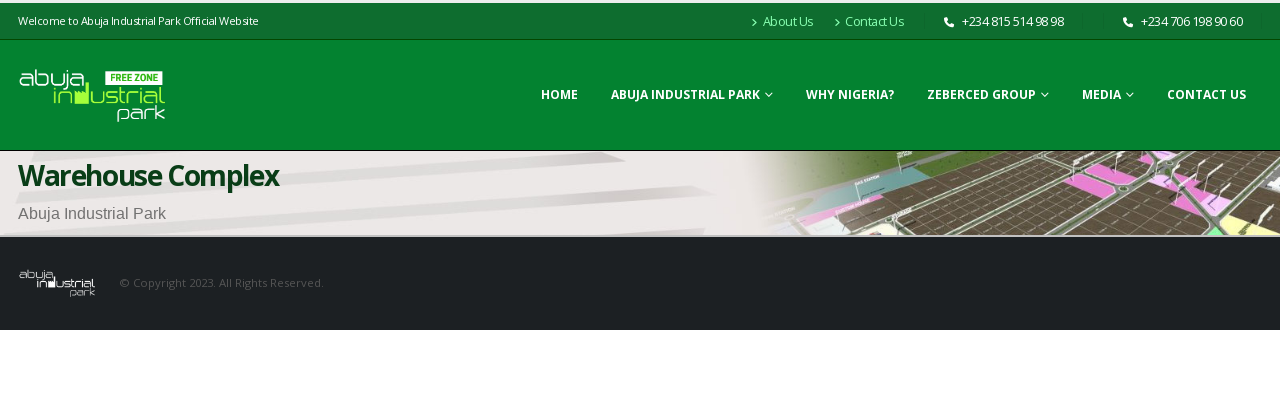

--- FILE ---
content_type: text/html; charset=UTF-8
request_url: https://www.abujaindustrialpark.com/warehouse-complex/
body_size: 9705
content:
	<!DOCTYPE html>
	<html  lang="en-US" prefix="og: http://ogp.me/ns# fb: http://ogp.me/ns/fb#">
	<head>
		<meta http-equiv="X-UA-Compatible" content="IE=edge" />
		<meta http-equiv="Content-Type" content="text/html; charset=UTF-8" />
		<meta name="viewport" content="width=device-width, initial-scale=1, minimum-scale=1" />

		<link rel="profile" href="https://gmpg.org/xfn/11" />
		<link rel="pingback" href="https://www.abujaindustrialpark.com/xmlrpc.php" />
		<title>Warehouse Complex &#8211; Abuja Industrial Park Free Zone</title>
<meta name='robots' content='max-image-preview:large' />
<link rel="alternate" type="application/rss+xml" title="Abuja Industrial Park Free Zone &raquo; Feed" href="https://www.abujaindustrialpark.com/feed/" />
<link rel="alternate" type="application/rss+xml" title="Abuja Industrial Park Free Zone &raquo; Comments Feed" href="https://www.abujaindustrialpark.com/comments/feed/" />
<link rel="alternate" title="oEmbed (JSON)" type="application/json+oembed" href="https://www.abujaindustrialpark.com/wp-json/oembed/1.0/embed?url=https%3A%2F%2Fwww.abujaindustrialpark.com%2Fwarehouse-complex%2F" />
<link rel="alternate" title="oEmbed (XML)" type="text/xml+oembed" href="https://www.abujaindustrialpark.com/wp-json/oembed/1.0/embed?url=https%3A%2F%2Fwww.abujaindustrialpark.com%2Fwarehouse-complex%2F&#038;format=xml" />
		<link rel="shortcut icon" href="//localhost/wp-content/themes/porto/images/logo/favicon.png" type="image/x-icon" />
				<link rel="apple-touch-icon" href="//localhost/wp-content/themes/porto/images/logo/apple-touch-icon.png" />
				<link rel="apple-touch-icon" sizes="120x120" href="//localhost/wp-content/themes/porto/images/logo/apple-touch-icon_120x120.png" />
				<link rel="apple-touch-icon" sizes="76x76" href="//localhost/wp-content/themes/porto/images/logo/apple-touch-icon_76x76.png" />
				<link rel="apple-touch-icon" sizes="152x152" href="//localhost/wp-content/themes/porto/images/logo/apple-touch-icon_152x152.png" />
			<meta name="twitter:card" content="summary_large_image">
	<meta property="twitter:title" content="Warehouse Complex"/>
	<meta property="og:title" content="Warehouse Complex"/>
	<meta property="og:type" content="website"/>
	<meta property="og:url" content="https://www.abujaindustrialpark.com/warehouse-complex/"/>
	<meta property="og:site_name" content="Abuja Industrial Park Free Zone"/>
	<meta property="og:description" content=""/>

						<meta property="og:image" content="https://www.abujaindustrialpark.com/wp-content/uploads/2025/05/aip_fze-e1747394252572.png"/>
				<style id='wp-img-auto-sizes-contain-inline-css'>
img:is([sizes=auto i],[sizes^="auto," i]){contain-intrinsic-size:3000px 1500px}
/*# sourceURL=wp-img-auto-sizes-contain-inline-css */
</style>
<style id='wp-emoji-styles-inline-css'>

	img.wp-smiley, img.emoji {
		display: inline !important;
		border: none !important;
		box-shadow: none !important;
		height: 1em !important;
		width: 1em !important;
		margin: 0 0.07em !important;
		vertical-align: -0.1em !important;
		background: none !important;
		padding: 0 !important;
	}
/*# sourceURL=wp-emoji-styles-inline-css */
</style>
<style id='classic-theme-styles-inline-css'>
/*! This file is auto-generated */
.wp-block-button__link{color:#fff;background-color:#32373c;border-radius:9999px;box-shadow:none;text-decoration:none;padding:calc(.667em + 2px) calc(1.333em + 2px);font-size:1.125em}.wp-block-file__button{background:#32373c;color:#fff;text-decoration:none}
/*# sourceURL=/wp-includes/css/classic-themes.min.css */
</style>
<link rel='stylesheet' id='elementor-icons-css' href='https://www.abujaindustrialpark.com/wp-content/plugins/elementor/assets/lib/eicons/css/elementor-icons.min.css?ver=5.31.0' media='all' />
<link rel='stylesheet' id='elementor-frontend-css' href='https://www.abujaindustrialpark.com/wp-content/uploads/elementor/css/custom-frontend.min.css?ver=1747391073' media='all' />
<link rel='stylesheet' id='swiper-css' href='https://www.abujaindustrialpark.com/wp-content/plugins/elementor/assets/lib/swiper/v8/css/swiper.min.css?ver=8.4.5' media='all' />
<link rel='stylesheet' id='e-swiper-css' href='https://www.abujaindustrialpark.com/wp-content/plugins/elementor/assets/css/conditionals/e-swiper.min.css?ver=3.25.0' media='all' />
<link rel='stylesheet' id='elementor-post-7-css' href='https://www.abujaindustrialpark.com/wp-content/uploads/elementor/css/post-7.css?ver=1746269195' media='all' />
<link rel='stylesheet' id='porto-css-vars-css' href='https://www.abujaindustrialpark.com/wp-content/uploads/porto_styles/theme_css_vars.css?ver=6.11.0' media='all' />
<link rel='stylesheet' id='bootstrap-css' href='https://www.abujaindustrialpark.com/wp-content/uploads/porto_styles/bootstrap.css?ver=6.11.0' media='all' />
<link rel='stylesheet' id='porto-plugins-css' href='https://www.abujaindustrialpark.com/wp-content/themes/porto/css/plugins.css?ver=6.11.0' media='all' />
<link rel='stylesheet' id='porto-theme-css' href='https://www.abujaindustrialpark.com/wp-content/themes/porto/css/theme.css?ver=6.11.0' media='all' />
<link rel='stylesheet' id='porto-shortcodes-css' href='https://www.abujaindustrialpark.com/wp-content/uploads/porto_styles/shortcodes.css?ver=6.11.0' media='all' />
<link rel='stylesheet' id='porto-theme-elementor-css' href='https://www.abujaindustrialpark.com/wp-content/themes/porto/css/theme_elementor.css?ver=6.11.0' media='all' />
<link rel='stylesheet' id='porto-theme-radius-css' href='https://www.abujaindustrialpark.com/wp-content/themes/porto/css/theme_radius.css?ver=6.11.0' media='all' />
<link rel='stylesheet' id='porto-dynamic-style-css' href='https://www.abujaindustrialpark.com/wp-content/uploads/porto_styles/dynamic_style.css?ver=6.11.0' media='all' />
<link rel='stylesheet' id='porto-type-builder-css' href='https://www.abujaindustrialpark.com/wp-content/plugins/porto-functionality/builders/assets/type-builder.css?ver=3.0.3' media='all' />
<link rel='stylesheet' id='porto-style-css' href='https://www.abujaindustrialpark.com/wp-content/themes/porto/style.css?ver=6.11.0' media='all' />
<style id='porto-style-inline-css'>
.side-header-narrow-bar-logo{max-width:100px}#header,.sticky-header .header-main.sticky{border-top:3px solid #ededed}@media (min-width:992px){}.page-top .page-title-wrap{line-height:0}.page-top .page-title:not(.b-none):after{content:'';position:absolute;width:100%;left:0;border-bottom:2px solid var(--porto-primary-color);bottom:-15px}@media (min-width:1500px){.left-sidebar.col-lg-3,.right-sidebar.col-lg-3{width:20%}.main-content.col-lg-9{width:80%}.main-content.col-lg-6{width:60%}}
/*# sourceURL=porto-style-inline-css */
</style>
<link rel='stylesheet' id='google-fonts-1-css' href='https://fonts.googleapis.com/css?family=Roboto%3A100%2C100italic%2C200%2C200italic%2C300%2C300italic%2C400%2C400italic%2C500%2C500italic%2C600%2C600italic%2C700%2C700italic%2C800%2C800italic%2C900%2C900italic%7CRoboto+Slab%3A100%2C100italic%2C200%2C200italic%2C300%2C300italic%2C400%2C400italic%2C500%2C500italic%2C600%2C600italic%2C700%2C700italic%2C800%2C800italic%2C900%2C900italic&#038;display=swap&#038;ver=6.9' media='all' />
<link rel="preconnect" href="https://fonts.gstatic.com/" crossorigin><script src="https://www.abujaindustrialpark.com/wp-includes/js/jquery/jquery.min.js?ver=3.7.1" id="jquery-core-js"></script>
<script src="https://www.abujaindustrialpark.com/wp-includes/js/jquery/jquery-migrate.min.js?ver=3.4.1" id="jquery-migrate-js"></script>
<link rel="https://api.w.org/" href="https://www.abujaindustrialpark.com/wp-json/" /><link rel="alternate" title="JSON" type="application/json" href="https://www.abujaindustrialpark.com/wp-json/wp/v2/pages/786" /><link rel="EditURI" type="application/rsd+xml" title="RSD" href="https://www.abujaindustrialpark.com/xmlrpc.php?rsd" />
<meta name="generator" content="WordPress 6.9" />
<link rel="canonical" href="https://www.abujaindustrialpark.com/warehouse-complex/" />
<link rel='shortlink' href='https://www.abujaindustrialpark.com/?p=786' />
		<script type="text/javascript">
		WebFontConfig = {
			google: { families: [ 'Open+Sans:400,500,600,700,800','Shadows+Into+Light:400,700','Playfair+Display:400,700' ] }
		};
		(function(d) {
			var wf = d.createElement('script'), s = d.scripts[d.scripts.length - 1];
			wf.src = 'https://www.abujaindustrialpark.com/wp-content/themes/porto/js/libs/webfont.js';
			wf.async = true;
			s.parentNode.insertBefore(wf, s);
		})(document);</script>
		<meta name="generator" content="Elementor 3.25.0; features: additional_custom_breakpoints, e_optimized_control_loading; settings: css_print_method-external, google_font-enabled, font_display-swap">
			<style>
				.e-con.e-parent:nth-of-type(n+4):not(.e-lazyloaded):not(.e-no-lazyload),
				.e-con.e-parent:nth-of-type(n+4):not(.e-lazyloaded):not(.e-no-lazyload) * {
					background-image: none !important;
				}
				@media screen and (max-height: 1024px) {
					.e-con.e-parent:nth-of-type(n+3):not(.e-lazyloaded):not(.e-no-lazyload),
					.e-con.e-parent:nth-of-type(n+3):not(.e-lazyloaded):not(.e-no-lazyload) * {
						background-image: none !important;
					}
				}
				@media screen and (max-height: 640px) {
					.e-con.e-parent:nth-of-type(n+2):not(.e-lazyloaded):not(.e-no-lazyload),
					.e-con.e-parent:nth-of-type(n+2):not(.e-lazyloaded):not(.e-no-lazyload) * {
						background-image: none !important;
					}
				}
			</style>
			<meta name="generator" content="Powered by Slider Revolution 6.6.14 - responsive, Mobile-Friendly Slider Plugin for WordPress with comfortable drag and drop interface." />
<script>function setREVStartSize(e){
			//window.requestAnimationFrame(function() {
				window.RSIW = window.RSIW===undefined ? window.innerWidth : window.RSIW;
				window.RSIH = window.RSIH===undefined ? window.innerHeight : window.RSIH;
				try {
					var pw = document.getElementById(e.c).parentNode.offsetWidth,
						newh;
					pw = pw===0 || isNaN(pw) || (e.l=="fullwidth" || e.layout=="fullwidth") ? window.RSIW : pw;
					e.tabw = e.tabw===undefined ? 0 : parseInt(e.tabw);
					e.thumbw = e.thumbw===undefined ? 0 : parseInt(e.thumbw);
					e.tabh = e.tabh===undefined ? 0 : parseInt(e.tabh);
					e.thumbh = e.thumbh===undefined ? 0 : parseInt(e.thumbh);
					e.tabhide = e.tabhide===undefined ? 0 : parseInt(e.tabhide);
					e.thumbhide = e.thumbhide===undefined ? 0 : parseInt(e.thumbhide);
					e.mh = e.mh===undefined || e.mh=="" || e.mh==="auto" ? 0 : parseInt(e.mh,0);
					if(e.layout==="fullscreen" || e.l==="fullscreen")
						newh = Math.max(e.mh,window.RSIH);
					else{
						e.gw = Array.isArray(e.gw) ? e.gw : [e.gw];
						for (var i in e.rl) if (e.gw[i]===undefined || e.gw[i]===0) e.gw[i] = e.gw[i-1];
						e.gh = e.el===undefined || e.el==="" || (Array.isArray(e.el) && e.el.length==0)? e.gh : e.el;
						e.gh = Array.isArray(e.gh) ? e.gh : [e.gh];
						for (var i in e.rl) if (e.gh[i]===undefined || e.gh[i]===0) e.gh[i] = e.gh[i-1];
											
						var nl = new Array(e.rl.length),
							ix = 0,
							sl;
						e.tabw = e.tabhide>=pw ? 0 : e.tabw;
						e.thumbw = e.thumbhide>=pw ? 0 : e.thumbw;
						e.tabh = e.tabhide>=pw ? 0 : e.tabh;
						e.thumbh = e.thumbhide>=pw ? 0 : e.thumbh;
						for (var i in e.rl) nl[i] = e.rl[i]<window.RSIW ? 0 : e.rl[i];
						sl = nl[0];
						for (var i in nl) if (sl>nl[i] && nl[i]>0) { sl = nl[i]; ix=i;}
						var m = pw>(e.gw[ix]+e.tabw+e.thumbw) ? 1 : (pw-(e.tabw+e.thumbw)) / (e.gw[ix]);
						newh =  (e.gh[ix] * m) + (e.tabh + e.thumbh);
					}
					var el = document.getElementById(e.c);
					if (el!==null && el) el.style.height = newh+"px";
					el = document.getElementById(e.c+"_wrapper");
					if (el!==null && el) {
						el.style.height = newh+"px";
						el.style.display = "block";
					}
				} catch(e){
					console.log("Failure at Presize of Slider:" + e)
				}
			//});
		  };</script>
	<style id='global-styles-inline-css'>
:root{--wp--preset--aspect-ratio--square: 1;--wp--preset--aspect-ratio--4-3: 4/3;--wp--preset--aspect-ratio--3-4: 3/4;--wp--preset--aspect-ratio--3-2: 3/2;--wp--preset--aspect-ratio--2-3: 2/3;--wp--preset--aspect-ratio--16-9: 16/9;--wp--preset--aspect-ratio--9-16: 9/16;--wp--preset--color--black: #000000;--wp--preset--color--cyan-bluish-gray: #abb8c3;--wp--preset--color--white: #ffffff;--wp--preset--color--pale-pink: #f78da7;--wp--preset--color--vivid-red: #cf2e2e;--wp--preset--color--luminous-vivid-orange: #ff6900;--wp--preset--color--luminous-vivid-amber: #fcb900;--wp--preset--color--light-green-cyan: #7bdcb5;--wp--preset--color--vivid-green-cyan: #00d084;--wp--preset--color--pale-cyan-blue: #8ed1fc;--wp--preset--color--vivid-cyan-blue: #0693e3;--wp--preset--color--vivid-purple: #9b51e0;--wp--preset--color--primary: #0088cc;--wp--preset--color--secondary: #e36159;--wp--preset--color--tertiary: #2baab1;--wp--preset--color--quaternary: #383f48;--wp--preset--color--dark: #212529;--wp--preset--color--light: #ffffff;--wp--preset--gradient--vivid-cyan-blue-to-vivid-purple: linear-gradient(135deg,rgb(6,147,227) 0%,rgb(155,81,224) 100%);--wp--preset--gradient--light-green-cyan-to-vivid-green-cyan: linear-gradient(135deg,rgb(122,220,180) 0%,rgb(0,208,130) 100%);--wp--preset--gradient--luminous-vivid-amber-to-luminous-vivid-orange: linear-gradient(135deg,rgb(252,185,0) 0%,rgb(255,105,0) 100%);--wp--preset--gradient--luminous-vivid-orange-to-vivid-red: linear-gradient(135deg,rgb(255,105,0) 0%,rgb(207,46,46) 100%);--wp--preset--gradient--very-light-gray-to-cyan-bluish-gray: linear-gradient(135deg,rgb(238,238,238) 0%,rgb(169,184,195) 100%);--wp--preset--gradient--cool-to-warm-spectrum: linear-gradient(135deg,rgb(74,234,220) 0%,rgb(151,120,209) 20%,rgb(207,42,186) 40%,rgb(238,44,130) 60%,rgb(251,105,98) 80%,rgb(254,248,76) 100%);--wp--preset--gradient--blush-light-purple: linear-gradient(135deg,rgb(255,206,236) 0%,rgb(152,150,240) 100%);--wp--preset--gradient--blush-bordeaux: linear-gradient(135deg,rgb(254,205,165) 0%,rgb(254,45,45) 50%,rgb(107,0,62) 100%);--wp--preset--gradient--luminous-dusk: linear-gradient(135deg,rgb(255,203,112) 0%,rgb(199,81,192) 50%,rgb(65,88,208) 100%);--wp--preset--gradient--pale-ocean: linear-gradient(135deg,rgb(255,245,203) 0%,rgb(182,227,212) 50%,rgb(51,167,181) 100%);--wp--preset--gradient--electric-grass: linear-gradient(135deg,rgb(202,248,128) 0%,rgb(113,206,126) 100%);--wp--preset--gradient--midnight: linear-gradient(135deg,rgb(2,3,129) 0%,rgb(40,116,252) 100%);--wp--preset--font-size--small: 13px;--wp--preset--font-size--medium: 20px;--wp--preset--font-size--large: 36px;--wp--preset--font-size--x-large: 42px;--wp--preset--spacing--20: 0.44rem;--wp--preset--spacing--30: 0.67rem;--wp--preset--spacing--40: 1rem;--wp--preset--spacing--50: 1.5rem;--wp--preset--spacing--60: 2.25rem;--wp--preset--spacing--70: 3.38rem;--wp--preset--spacing--80: 5.06rem;--wp--preset--shadow--natural: 6px 6px 9px rgba(0, 0, 0, 0.2);--wp--preset--shadow--deep: 12px 12px 50px rgba(0, 0, 0, 0.4);--wp--preset--shadow--sharp: 6px 6px 0px rgba(0, 0, 0, 0.2);--wp--preset--shadow--outlined: 6px 6px 0px -3px rgb(255, 255, 255), 6px 6px rgb(0, 0, 0);--wp--preset--shadow--crisp: 6px 6px 0px rgb(0, 0, 0);}:where(.is-layout-flex){gap: 0.5em;}:where(.is-layout-grid){gap: 0.5em;}body .is-layout-flex{display: flex;}.is-layout-flex{flex-wrap: wrap;align-items: center;}.is-layout-flex > :is(*, div){margin: 0;}body .is-layout-grid{display: grid;}.is-layout-grid > :is(*, div){margin: 0;}:where(.wp-block-columns.is-layout-flex){gap: 2em;}:where(.wp-block-columns.is-layout-grid){gap: 2em;}:where(.wp-block-post-template.is-layout-flex){gap: 1.25em;}:where(.wp-block-post-template.is-layout-grid){gap: 1.25em;}.has-black-color{color: var(--wp--preset--color--black) !important;}.has-cyan-bluish-gray-color{color: var(--wp--preset--color--cyan-bluish-gray) !important;}.has-white-color{color: var(--wp--preset--color--white) !important;}.has-pale-pink-color{color: var(--wp--preset--color--pale-pink) !important;}.has-vivid-red-color{color: var(--wp--preset--color--vivid-red) !important;}.has-luminous-vivid-orange-color{color: var(--wp--preset--color--luminous-vivid-orange) !important;}.has-luminous-vivid-amber-color{color: var(--wp--preset--color--luminous-vivid-amber) !important;}.has-light-green-cyan-color{color: var(--wp--preset--color--light-green-cyan) !important;}.has-vivid-green-cyan-color{color: var(--wp--preset--color--vivid-green-cyan) !important;}.has-pale-cyan-blue-color{color: var(--wp--preset--color--pale-cyan-blue) !important;}.has-vivid-cyan-blue-color{color: var(--wp--preset--color--vivid-cyan-blue) !important;}.has-vivid-purple-color{color: var(--wp--preset--color--vivid-purple) !important;}.has-black-background-color{background-color: var(--wp--preset--color--black) !important;}.has-cyan-bluish-gray-background-color{background-color: var(--wp--preset--color--cyan-bluish-gray) !important;}.has-white-background-color{background-color: var(--wp--preset--color--white) !important;}.has-pale-pink-background-color{background-color: var(--wp--preset--color--pale-pink) !important;}.has-vivid-red-background-color{background-color: var(--wp--preset--color--vivid-red) !important;}.has-luminous-vivid-orange-background-color{background-color: var(--wp--preset--color--luminous-vivid-orange) !important;}.has-luminous-vivid-amber-background-color{background-color: var(--wp--preset--color--luminous-vivid-amber) !important;}.has-light-green-cyan-background-color{background-color: var(--wp--preset--color--light-green-cyan) !important;}.has-vivid-green-cyan-background-color{background-color: var(--wp--preset--color--vivid-green-cyan) !important;}.has-pale-cyan-blue-background-color{background-color: var(--wp--preset--color--pale-cyan-blue) !important;}.has-vivid-cyan-blue-background-color{background-color: var(--wp--preset--color--vivid-cyan-blue) !important;}.has-vivid-purple-background-color{background-color: var(--wp--preset--color--vivid-purple) !important;}.has-black-border-color{border-color: var(--wp--preset--color--black) !important;}.has-cyan-bluish-gray-border-color{border-color: var(--wp--preset--color--cyan-bluish-gray) !important;}.has-white-border-color{border-color: var(--wp--preset--color--white) !important;}.has-pale-pink-border-color{border-color: var(--wp--preset--color--pale-pink) !important;}.has-vivid-red-border-color{border-color: var(--wp--preset--color--vivid-red) !important;}.has-luminous-vivid-orange-border-color{border-color: var(--wp--preset--color--luminous-vivid-orange) !important;}.has-luminous-vivid-amber-border-color{border-color: var(--wp--preset--color--luminous-vivid-amber) !important;}.has-light-green-cyan-border-color{border-color: var(--wp--preset--color--light-green-cyan) !important;}.has-vivid-green-cyan-border-color{border-color: var(--wp--preset--color--vivid-green-cyan) !important;}.has-pale-cyan-blue-border-color{border-color: var(--wp--preset--color--pale-cyan-blue) !important;}.has-vivid-cyan-blue-border-color{border-color: var(--wp--preset--color--vivid-cyan-blue) !important;}.has-vivid-purple-border-color{border-color: var(--wp--preset--color--vivid-purple) !important;}.has-vivid-cyan-blue-to-vivid-purple-gradient-background{background: var(--wp--preset--gradient--vivid-cyan-blue-to-vivid-purple) !important;}.has-light-green-cyan-to-vivid-green-cyan-gradient-background{background: var(--wp--preset--gradient--light-green-cyan-to-vivid-green-cyan) !important;}.has-luminous-vivid-amber-to-luminous-vivid-orange-gradient-background{background: var(--wp--preset--gradient--luminous-vivid-amber-to-luminous-vivid-orange) !important;}.has-luminous-vivid-orange-to-vivid-red-gradient-background{background: var(--wp--preset--gradient--luminous-vivid-orange-to-vivid-red) !important;}.has-very-light-gray-to-cyan-bluish-gray-gradient-background{background: var(--wp--preset--gradient--very-light-gray-to-cyan-bluish-gray) !important;}.has-cool-to-warm-spectrum-gradient-background{background: var(--wp--preset--gradient--cool-to-warm-spectrum) !important;}.has-blush-light-purple-gradient-background{background: var(--wp--preset--gradient--blush-light-purple) !important;}.has-blush-bordeaux-gradient-background{background: var(--wp--preset--gradient--blush-bordeaux) !important;}.has-luminous-dusk-gradient-background{background: var(--wp--preset--gradient--luminous-dusk) !important;}.has-pale-ocean-gradient-background{background: var(--wp--preset--gradient--pale-ocean) !important;}.has-electric-grass-gradient-background{background: var(--wp--preset--gradient--electric-grass) !important;}.has-midnight-gradient-background{background: var(--wp--preset--gradient--midnight) !important;}.has-small-font-size{font-size: var(--wp--preset--font-size--small) !important;}.has-medium-font-size{font-size: var(--wp--preset--font-size--medium) !important;}.has-large-font-size{font-size: var(--wp--preset--font-size--large) !important;}.has-x-large-font-size{font-size: var(--wp--preset--font-size--x-large) !important;}
/*# sourceURL=global-styles-inline-css */
</style>
<link rel='stylesheet' id='rs-plugin-settings-css' href='https://www.abujaindustrialpark.com/wp-content/plugins/revslider/public/assets/css/rs6.css?ver=6.6.14' media='all' />
<style id='rs-plugin-settings-inline-css'>
#rs-demo-id {}
/*# sourceURL=rs-plugin-settings-inline-css */
</style>
</head>
	<body class="wp-singular page-template-default page page-id-786 wp-embed-responsive wp-theme-porto porto-rounded porto-breadcrumbs-bb full blog-1 elementor-default elementor-kit-7 elementor-page elementor-page-786">
	
	<div class="page-wrapper"><!-- page wrapper -->
		
											<!-- header wrapper -->
				<div class="header-wrapper header-reveal">
										<header id="header" class="header-corporate header-15">
			<div class="header-top">
			<div class="container">
				<div class="header-left">
										<div class="block-inline"><div class="header-contact">Welcome to Abuja Industrial Park Official Website</div></div>				</div>
				<div class="header-right">
					<span class="welcome-msg"><ul class="nav nav-pills nav-top">
	<li class="d-none d-sm-block">
		<a href="/about-us/" ><i class="fas fa-angle-right"></i>About Us</a> 
	</li>
	<li class="d-none d-sm-block">
		<a href="/contact/" ><i class="fas fa-angle-right"></i>Contact Us</a> 
	</li>
	<li class="phone nav-item-left-border nav-item-right-border">
		<span><i class="fas fa-phone"></i> +234 815 514 98 98</span>
	</li>
<li class="phone nav-item-left-border nav-item-right-border">
		<span><i class="fas fa-phone"></i> +234 706 198 90 60</span>
	</li>

</ul>
</span>									</div>
			</div>
		</div>
	
	<div class="header-main">
		<div class="container">
			<div class="header-left">
			
	<div class="logo">
	<a href="https://www.abujaindustrialpark.com/" title="Abuja Industrial Park Free Zone - Abuja Industrial Park Free Zone Official Website"  rel="home">
		<img fetchpriority="high" class="img-responsive standard-logo retina-logo" width="461" height="173" src="//www.abujaindustrialpark.com/wp-content/uploads/2025/05/aip_fze-e1747394252572.png" alt="Abuja Industrial Park Free Zone" />	</a>
	</div>
				</div>

			<div class="header-right">
								<div id="main-menu"
				 class="show-header-top"				>
					<ul id="menu-topmenu" class="main-menu mega-menu show-arrow"><li id="nav-menu-item-33" class="menu-item menu-item-type-post_type menu-item-object-page menu-item-home narrow"><a href="https://www.abujaindustrialpark.com/">Home</a></li>
<li id="nav-menu-item-657" class="menu-item menu-item-type-custom menu-item-object-custom menu-item-has-children has-sub narrow"><a href="#">Abuja Industrial Park</a>
<div class="popup"><div class="inner" style=""><ul class="sub-menu porto-narrow-sub-menu">
	<li id="nav-menu-item-32" class="menu-item menu-item-type-post_type menu-item-object-page" data-cols="1"><a href="https://www.abujaindustrialpark.com/locations/">Locations</a></li>
	<li id="nav-menu-item-408" class="menu-item menu-item-type-post_type menu-item-object-page" data-cols="1"><a href="https://www.abujaindustrialpark.com/park-specifications/">Park Specifications</a></li>
	<li id="nav-menu-item-941" class="menu-item menu-item-type-post_type menu-item-object-page" data-cols="1"><a href="https://www.abujaindustrialpark.com/park-amenities/">Park Amenities</a></li>
	<li id="nav-menu-item-660" class="menu-item menu-item-type-post_type menu-item-object-page" data-cols="1"><a href="https://www.abujaindustrialpark.com/subsidiary-industrial-area/">Subsidiary Industrial Area</a></li>
	<li id="nav-menu-item-839" class="menu-item menu-item-type-post_type menu-item-object-page" data-cols="1"><a href="https://www.abujaindustrialpark.com/warehouse-depot/">Warehouse / Depot</a></li>
	<li id="nav-menu-item-1032" class="menu-item menu-item-type-post_type menu-item-object-page" data-cols="1"><a href="https://www.abujaindustrialpark.com/industrial-parcel-details/">Industrial Parcel Details</a></li>
</ul></div></div>
</li>
<li id="nav-menu-item-29" class="menu-item menu-item-type-post_type menu-item-object-page narrow"><a href="https://www.abujaindustrialpark.com/why-nigeria/">Why Nigeria?</a></li>
<li id="nav-menu-item-877" class="menu-item menu-item-type-custom menu-item-object-custom menu-item-has-children has-sub narrow"><a href="#">Zeberced Group</a>
<div class="popup"><div class="inner" style=""><ul class="sub-menu porto-narrow-sub-menu">
	<li id="nav-menu-item-1131" class="menu-item menu-item-type-post_type menu-item-object-page" data-cols="1"><a href="https://www.abujaindustrialpark.com/factory-investments/">Factory Investments</a></li>
</ul></div></div>
</li>
<li id="nav-menu-item-30" class="menu-item menu-item-type-post_type menu-item-object-page menu-item-has-children has-sub narrow"><a href="https://www.abujaindustrialpark.com/media/">Media</a>
<div class="popup"><div class="inner" style=""><ul class="sub-menu porto-narrow-sub-menu">
	<li id="nav-menu-item-1160" class="menu-item menu-item-type-post_type menu-item-object-page" data-cols="1"><a href="https://www.abujaindustrialpark.com/news-about-us/">News About Us</a></li>
	<li id="nav-menu-item-1159" class="menu-item menu-item-type-post_type menu-item-object-page" data-cols="1"><a href="https://www.abujaindustrialpark.com/image-gallery/">Image Gallery</a></li>
	<li id="nav-menu-item-1459" class="menu-item menu-item-type-post_type menu-item-object-page" data-cols="1"><a href="https://www.abujaindustrialpark.com/video-gallery/">Video Gallery</a></li>
</ul></div></div>
</li>
<li id="nav-menu-item-27" class="menu-item menu-item-type-post_type menu-item-object-page narrow"><a href="https://www.abujaindustrialpark.com/contact/">Contact Us</a></li>
</ul>				</div>
				
								<a class="mobile-toggle" href="#" aria-label="Mobile Menu"><i class="fas fa-bars"></i></a>			</div>
		</div>
		
<div id="nav-panel">
	<div class="container">
		<div class="mobile-nav-wrap">
		<div class="menu-wrap"><ul id="menu-topmenu-1" class="mobile-menu accordion-menu"><li id="accordion-menu-item-33" class="menu-item menu-item-type-post_type menu-item-object-page menu-item-home"><a href="https://www.abujaindustrialpark.com/">Home</a></li>
<li id="accordion-menu-item-657" class="menu-item menu-item-type-custom menu-item-object-custom menu-item-has-children has-sub"><a href="#">Abuja Industrial Park</a>
<span class="arrow" role="button"></span><ul class="sub-menu">
	<li id="accordion-menu-item-32" class="menu-item menu-item-type-post_type menu-item-object-page"><a href="https://www.abujaindustrialpark.com/locations/">Locations</a></li>
	<li id="accordion-menu-item-408" class="menu-item menu-item-type-post_type menu-item-object-page"><a href="https://www.abujaindustrialpark.com/park-specifications/">Park Specifications</a></li>
	<li id="accordion-menu-item-941" class="menu-item menu-item-type-post_type menu-item-object-page"><a href="https://www.abujaindustrialpark.com/park-amenities/">Park Amenities</a></li>
	<li id="accordion-menu-item-660" class="menu-item menu-item-type-post_type menu-item-object-page"><a href="https://www.abujaindustrialpark.com/subsidiary-industrial-area/">Subsidiary Industrial Area</a></li>
	<li id="accordion-menu-item-839" class="menu-item menu-item-type-post_type menu-item-object-page"><a href="https://www.abujaindustrialpark.com/warehouse-depot/">Warehouse / Depot</a></li>
	<li id="accordion-menu-item-1032" class="menu-item menu-item-type-post_type menu-item-object-page"><a href="https://www.abujaindustrialpark.com/industrial-parcel-details/">Industrial Parcel Details</a></li>
</ul>
</li>
<li id="accordion-menu-item-29" class="menu-item menu-item-type-post_type menu-item-object-page"><a href="https://www.abujaindustrialpark.com/why-nigeria/">Why Nigeria?</a></li>
<li id="accordion-menu-item-877" class="menu-item menu-item-type-custom menu-item-object-custom menu-item-has-children has-sub"><a href="#">Zeberced Group</a>
<span class="arrow" role="button"></span><ul class="sub-menu">
	<li id="accordion-menu-item-1131" class="menu-item menu-item-type-post_type menu-item-object-page"><a href="https://www.abujaindustrialpark.com/factory-investments/">Factory Investments</a></li>
</ul>
</li>
<li id="accordion-menu-item-30" class="menu-item menu-item-type-post_type menu-item-object-page menu-item-has-children has-sub"><a href="https://www.abujaindustrialpark.com/media/">Media</a>
<span class="arrow" role="button"></span><ul class="sub-menu">
	<li id="accordion-menu-item-1160" class="menu-item menu-item-type-post_type menu-item-object-page"><a href="https://www.abujaindustrialpark.com/news-about-us/">News About Us</a></li>
	<li id="accordion-menu-item-1159" class="menu-item menu-item-type-post_type menu-item-object-page"><a href="https://www.abujaindustrialpark.com/image-gallery/">Image Gallery</a></li>
	<li id="accordion-menu-item-1459" class="menu-item menu-item-type-post_type menu-item-object-page"><a href="https://www.abujaindustrialpark.com/video-gallery/">Video Gallery</a></li>
</ul>
</li>
<li id="accordion-menu-item-27" class="menu-item menu-item-type-post_type menu-item-object-page"><a href="https://www.abujaindustrialpark.com/contact/">Contact Us</a></li>
</ul><ul id="menu-parkmenu" class="mobile-menu accordion-menu"><li id="accordion-menu-item-664" class="menu-item menu-item-type-post_type menu-item-object-page"><a href="https://www.abujaindustrialpark.com/locations/">Locations</a></li>
<li id="accordion-menu-item-662" class="menu-item menu-item-type-post_type menu-item-object-page"><a href="https://www.abujaindustrialpark.com/park-specifications/">Park Specifications</a></li>
<li id="accordion-menu-item-942" class="menu-item menu-item-type-post_type menu-item-object-page"><a href="https://www.abujaindustrialpark.com/park-amenities/">Park Amenities</a></li>
<li id="accordion-menu-item-661" class="menu-item menu-item-type-post_type menu-item-object-page"><a href="https://www.abujaindustrialpark.com/subsidiary-industrial-area/">Subsidiary Industrial Area</a></li>
<li id="accordion-menu-item-838" class="menu-item menu-item-type-post_type menu-item-object-page"><a href="https://www.abujaindustrialpark.com/warehouse-depot/">Warehouse / Depot</a></li>
<li id="accordion-menu-item-1031" class="menu-item menu-item-type-post_type menu-item-object-page"><a href="https://www.abujaindustrialpark.com/industrial-parcel-details/">Industrial Parcel Details</a></li>
</ul></div>		</div>
	</div>
</div>
	</div>
</header>

									</div>
				<!-- end header wrapper -->
			
			
					<section class="page-top page-header-1" data-plugin-parallax data-plugin-options="{&quot;speed&quot;: 1.5}">
		<div class="container">
	<div class="row">
		<div class="col-lg-12">
						<div class="page-title-wrap">
				<h1 class="page-title b-none">Warehouse Complex</h1>
									<p class="page-sub-title">Abuja Industrial Park</p>
							</div>
					</div>
	</div>
</div>
	</section>
	
		<div id="main" class="column1 wide clearfix"><!-- main -->

			<div class="container-fluid">
			<div class="row main-content-wrap">

			<!-- main content -->
			<div class="main-content col-lg-12">

			
	<div id="content" role="main">
				
			<article class="post-786 page type-page status-publish hentry">
				
				<h2 class="entry-title" style="display: none;">Warehouse Complex</h2><span class="vcard" style="display: none;"><span class="fn"><a href="https://www.abujaindustrialpark.com/author/admin/" title="Posts by admin" rel="author">admin</a></span></span><span class="updated" style="display:none">2023-10-10T15:50:52+00:00</span>
				<div class="page-content">
									</div>
			</article>
					
	</div>

		

</div><!-- end main content -->



	</div>
	</div>

					
				
				</div><!-- end main -->

				
				<div class="footer-wrapper">

																												
							<div id="footer" class="footer footer-1"
>
	
	<div class="footer-bottom">
	<div class="container">
				<div class="footer-left">
							<span class="logo">
					<a href="https://www.abujaindustrialpark.com/" title="Abuja Industrial Park Free Zone - Abuja Industrial Park Free Zone Official Website">
						<img class="img-responsive" src="//www.abujaindustrialpark.com/wp-content/uploads/2023/10/logo_white.png" alt="Abuja Industrial Park Free Zone" />					</a>
				</span>
						<span class="footer-copyright">&copy; Copyright 2023. All Rights Reserved.</span>		</div>
		
		
			</div>
</div>
</div>
												
					
				</div>
							
					
	</div><!-- end wrapper -->
	

		<script>
			window.RS_MODULES = window.RS_MODULES || {};
			window.RS_MODULES.modules = window.RS_MODULES.modules || {};
			window.RS_MODULES.waiting = window.RS_MODULES.waiting || [];
			window.RS_MODULES.defered = true;
			window.RS_MODULES.moduleWaiting = window.RS_MODULES.moduleWaiting || {};
			window.RS_MODULES.type = 'compiled';
		</script>
		<script type="speculationrules">
{"prefetch":[{"source":"document","where":{"and":[{"href_matches":"/*"},{"not":{"href_matches":["/wp-*.php","/wp-admin/*","/wp-content/uploads/*","/wp-content/*","/wp-content/plugins/*","/wp-content/themes/porto/*","/*\\?(.+)"]}},{"not":{"selector_matches":"a[rel~=\"nofollow\"]"}},{"not":{"selector_matches":".no-prefetch, .no-prefetch a"}}]},"eagerness":"conservative"}]}
</script>
			<script type='text/javascript'>
				const lazyloadRunObserver = () => {
					const lazyloadBackgrounds = document.querySelectorAll( `.e-con.e-parent:not(.e-lazyloaded)` );
					const lazyloadBackgroundObserver = new IntersectionObserver( ( entries ) => {
						entries.forEach( ( entry ) => {
							if ( entry.isIntersecting ) {
								let lazyloadBackground = entry.target;
								if( lazyloadBackground ) {
									lazyloadBackground.classList.add( 'e-lazyloaded' );
								}
								lazyloadBackgroundObserver.unobserve( entry.target );
							}
						});
					}, { rootMargin: '200px 0px 200px 0px' } );
					lazyloadBackgrounds.forEach( ( lazyloadBackground ) => {
						lazyloadBackgroundObserver.observe( lazyloadBackground );
					} );
				};
				const events = [
					'DOMContentLoaded',
					'elementor/lazyload/observe',
				];
				events.forEach( ( event ) => {
					document.addEventListener( event, lazyloadRunObserver );
				} );
			</script>
			<script src="https://www.abujaindustrialpark.com/wp-content/plugins/revslider/public/assets/js/rbtools.min.js?ver=6.6.14" defer async id="tp-tools-js"></script>
<script src="https://www.abujaindustrialpark.com/wp-content/plugins/revslider/public/assets/js/rs6.min.js?ver=6.6.14" defer async id="revmin-js"></script>
<script src="https://www.abujaindustrialpark.com/wp-content/themes/porto/js/bootstrap.js?ver=5.0.1" id="bootstrap-js"></script>
<script src="https://www.abujaindustrialpark.com/wp-content/themes/porto/js/libs/jquery.cookie.min.js?ver=1.4.1" id="jquery-cookie-js"></script>
<script src="https://www.abujaindustrialpark.com/wp-content/themes/porto/js/libs/owl.carousel.min.js?ver=2.3.4" id="owl.carousel-js"></script>
<script src="https://www.abujaindustrialpark.com/wp-includes/js/imagesloaded.min.js?ver=5.0.0" id="imagesloaded-js"></script>
<script async="async" src="https://www.abujaindustrialpark.com/wp-content/themes/porto/js/libs/jquery.magnific-popup.min.js?ver=1.1.0" id="jquery-magnific-popup-js"></script>
<script id="porto-theme-js-extra">
var js_porto_vars = {"rtl":"","theme_url":"https://www.abujaindustrialpark.com/wp-content/themes/porto","ajax_url":"https://www.abujaindustrialpark.com/wp-admin/admin-ajax.php","change_logo":"1","container_width":"1260","grid_gutter_width":"16","show_sticky_header":"1","show_sticky_header_tablet":"1","show_sticky_header_mobile":"1","ajax_loader_url":"//www.abujaindustrialpark.com/wp-content/themes/porto/images/ajax-loader@2x.gif","category_ajax":"","compare_popup":"","compare_popup_title":"","prdctfltr_ajax":"","slider_loop":"1","slider_autoplay":"1","slider_autoheight":"","slider_speed":"5000","slider_nav":"","slider_nav_hover":"1","slider_margin":"","slider_dots":"1","slider_animatein":"","slider_animateout":"","product_thumbs_count":"","product_zoom":"","product_zoom_mobile":"","product_image_popup":"","zoom_type":"","zoom_scroll":"","zoom_lens_size":"","zoom_lens_shape":"","zoom_contain_lens":"","zoom_lens_border":"","zoom_border_color":"","zoom_border":"0","screen_xl":"1276","screen_xxl":"1392","mfp_counter":"%curr% of %total%","mfp_img_error":"\u003Ca href=\"%url%\"\u003EThe image\u003C/a\u003E could not be loaded.","mfp_ajax_error":"\u003Ca href=\"%url%\"\u003EThe content\u003C/a\u003E could not be loaded.","popup_close":"Close","popup_prev":"Previous","popup_next":"Next","request_error":"The requested content cannot be loaded.\u003Cbr/\u003EPlease try again later.","loader_text":"Loading...","submenu_back":"Back","porto_nonce":"a7cfee2e21","use_skeleton_screen":["product"],"user_edit_pages":"","quick_access":"Click to edit this element.","goto_type":"Go To the Type Builder.","legacy_mode":"1"};
//# sourceURL=porto-theme-js-extra
</script>
<script src="https://www.abujaindustrialpark.com/wp-content/themes/porto/js/theme.js?ver=6.11.0" id="porto-theme-js"></script>
<script async="async" src="https://www.abujaindustrialpark.com/wp-content/themes/porto/js/theme-async.js?ver=6.11.0" id="porto-theme-async-js"></script>
<script src="https://www.abujaindustrialpark.com/wp-content/themes/porto/js/libs/skrollr.min.js?ver=0.6.30" id="skrollr-js"></script>
<script id="wp-emoji-settings" type="application/json">
{"baseUrl":"https://s.w.org/images/core/emoji/17.0.2/72x72/","ext":".png","svgUrl":"https://s.w.org/images/core/emoji/17.0.2/svg/","svgExt":".svg","source":{"concatemoji":"https://www.abujaindustrialpark.com/wp-includes/js/wp-emoji-release.min.js?ver=6.9"}}
</script>
<script type="module">
/*! This file is auto-generated */
const a=JSON.parse(document.getElementById("wp-emoji-settings").textContent),o=(window._wpemojiSettings=a,"wpEmojiSettingsSupports"),s=["flag","emoji"];function i(e){try{var t={supportTests:e,timestamp:(new Date).valueOf()};sessionStorage.setItem(o,JSON.stringify(t))}catch(e){}}function c(e,t,n){e.clearRect(0,0,e.canvas.width,e.canvas.height),e.fillText(t,0,0);t=new Uint32Array(e.getImageData(0,0,e.canvas.width,e.canvas.height).data);e.clearRect(0,0,e.canvas.width,e.canvas.height),e.fillText(n,0,0);const a=new Uint32Array(e.getImageData(0,0,e.canvas.width,e.canvas.height).data);return t.every((e,t)=>e===a[t])}function p(e,t){e.clearRect(0,0,e.canvas.width,e.canvas.height),e.fillText(t,0,0);var n=e.getImageData(16,16,1,1);for(let e=0;e<n.data.length;e++)if(0!==n.data[e])return!1;return!0}function u(e,t,n,a){switch(t){case"flag":return n(e,"\ud83c\udff3\ufe0f\u200d\u26a7\ufe0f","\ud83c\udff3\ufe0f\u200b\u26a7\ufe0f")?!1:!n(e,"\ud83c\udde8\ud83c\uddf6","\ud83c\udde8\u200b\ud83c\uddf6")&&!n(e,"\ud83c\udff4\udb40\udc67\udb40\udc62\udb40\udc65\udb40\udc6e\udb40\udc67\udb40\udc7f","\ud83c\udff4\u200b\udb40\udc67\u200b\udb40\udc62\u200b\udb40\udc65\u200b\udb40\udc6e\u200b\udb40\udc67\u200b\udb40\udc7f");case"emoji":return!a(e,"\ud83e\u1fac8")}return!1}function f(e,t,n,a){let r;const o=(r="undefined"!=typeof WorkerGlobalScope&&self instanceof WorkerGlobalScope?new OffscreenCanvas(300,150):document.createElement("canvas")).getContext("2d",{willReadFrequently:!0}),s=(o.textBaseline="top",o.font="600 32px Arial",{});return e.forEach(e=>{s[e]=t(o,e,n,a)}),s}function r(e){var t=document.createElement("script");t.src=e,t.defer=!0,document.head.appendChild(t)}a.supports={everything:!0,everythingExceptFlag:!0},new Promise(t=>{let n=function(){try{var e=JSON.parse(sessionStorage.getItem(o));if("object"==typeof e&&"number"==typeof e.timestamp&&(new Date).valueOf()<e.timestamp+604800&&"object"==typeof e.supportTests)return e.supportTests}catch(e){}return null}();if(!n){if("undefined"!=typeof Worker&&"undefined"!=typeof OffscreenCanvas&&"undefined"!=typeof URL&&URL.createObjectURL&&"undefined"!=typeof Blob)try{var e="postMessage("+f.toString()+"("+[JSON.stringify(s),u.toString(),c.toString(),p.toString()].join(",")+"));",a=new Blob([e],{type:"text/javascript"});const r=new Worker(URL.createObjectURL(a),{name:"wpTestEmojiSupports"});return void(r.onmessage=e=>{i(n=e.data),r.terminate(),t(n)})}catch(e){}i(n=f(s,u,c,p))}t(n)}).then(e=>{for(const n in e)a.supports[n]=e[n],a.supports.everything=a.supports.everything&&a.supports[n],"flag"!==n&&(a.supports.everythingExceptFlag=a.supports.everythingExceptFlag&&a.supports[n]);var t;a.supports.everythingExceptFlag=a.supports.everythingExceptFlag&&!a.supports.flag,a.supports.everything||((t=a.source||{}).concatemoji?r(t.concatemoji):t.wpemoji&&t.twemoji&&(r(t.twemoji),r(t.wpemoji)))});
//# sourceURL=https://www.abujaindustrialpark.com/wp-includes/js/wp-emoji-loader.min.js
</script>
<script defer src="https://static.cloudflareinsights.com/beacon.min.js/vcd15cbe7772f49c399c6a5babf22c1241717689176015" integrity="sha512-ZpsOmlRQV6y907TI0dKBHq9Md29nnaEIPlkf84rnaERnq6zvWvPUqr2ft8M1aS28oN72PdrCzSjY4U6VaAw1EQ==" data-cf-beacon='{"version":"2024.11.0","token":"68036936130e46738841e91899d6c781","r":1,"server_timing":{"name":{"cfCacheStatus":true,"cfEdge":true,"cfExtPri":true,"cfL4":true,"cfOrigin":true,"cfSpeedBrain":true},"location_startswith":null}}' crossorigin="anonymous"></script>
</body>
</html>